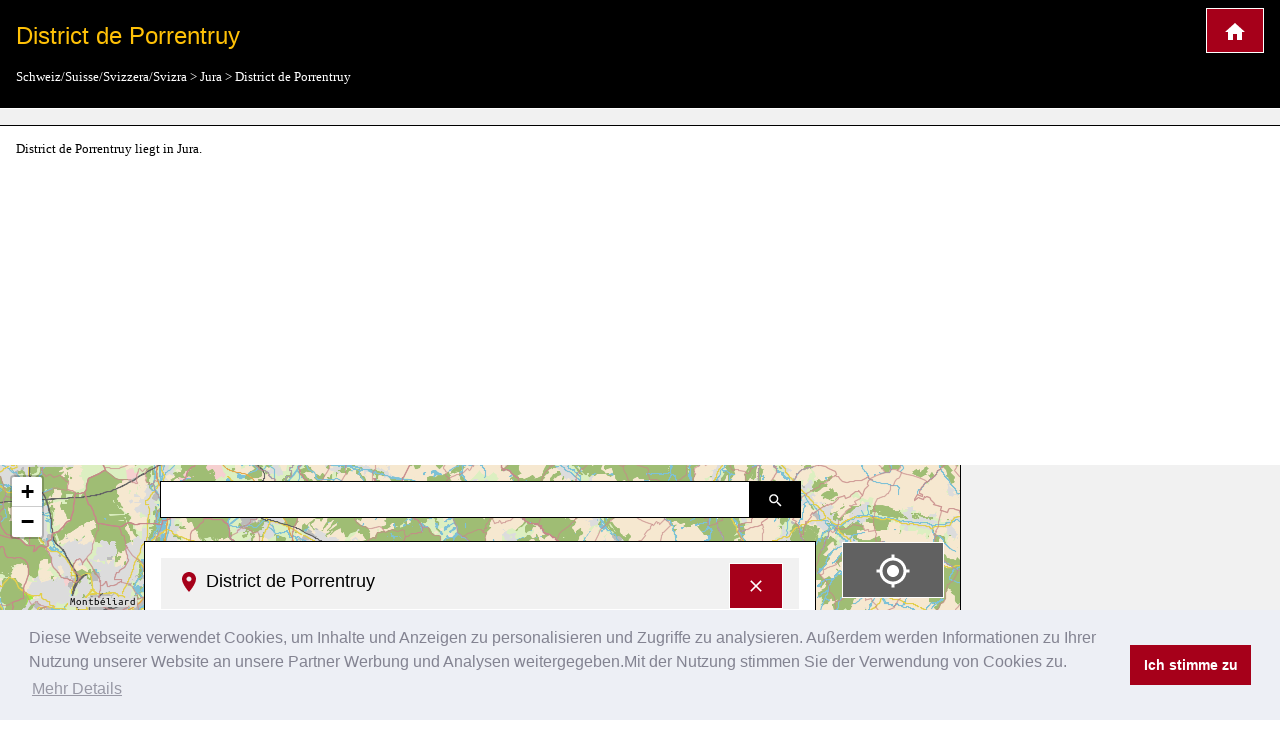

--- FILE ---
content_type: text/html; charset=UTF-8
request_url: https://www.kartogiraffe.de/schweiz+suisse+svizzera+svizra/jura/district+de+porrentruy/
body_size: 6216
content:
<!DOCTYPE html><html><head><meta charset=utf-8><meta content=True name=HandheldFriendly><meta content="width=device-width, initial-scale=1.0, maximum-scale=1.0, user-scalable=0" name=viewport><title>District de Porrentruy Stadtplan</title><meta content="District de Porrentruy liegt in Jura." name=description><script src=/temp/g.js></script><link href=/temp/g.css rel=stylesheet><script async crossorigin=anonymous src="https://pagead2.googlesyndication.com/pagead/js/adsbygoogle.js?client=ca-pub-0849868549783210"></script><script>function async_mapstart(){try{L,$("div");mapstart()}catch(t){console.log(t),!0,window.setTimeout("async_mapstart()",200)}}</script><script async onload=async_mapstart(); src=/js/leaflet1.4.0/leaflet.js></script><script type=application/ld+json>{"@context":"http:\/\/schema.org","@type":"Place","geo":{"@type":"GeoCoordinates","latitude":"47.411166801552895","longitude":"7.079425759047014"},"name":"District de Porrentruy"}</script> <body><script>markers=new Array();activelayers=new Array();</script> <div class=w3-clear><div id=leftinfobox><header id=map_header class="w3-black w3-border-bottom w3-border-white w3-container w3-padding" style=margin-top:0;><a class="w3-border w3-border-white w3-button w3-highway-red w3-large w3-padding w3-right" href=/ title="Kartogiraffe Stadtplan"><img alt=Kartogiraffe.de src=/svg/map_home.svg> </a> <h1 class="w3-text-amber w3-xlarge">District de Porrentruy</h1> <ul class=breadcrumb itemscope itemtype=http://schema.org/BreadcrumbList><li class=w3-show-inline-block itemprop=itemListElement itemscope itemtype=http://schema.org/ListItem><a href=https://www.kartogiraffe.de/schweiz+suisse+svizzera+svizra/ itemprop=item><span itemprop=name>Schweiz/Suisse/Svizzera/Svizra</span><meta content=2 itemprop=position></a></li> > <li class=w3-show-inline-block itemprop=itemListElement itemscope itemtype=http://schema.org/ListItem><a href=../ itemprop=item><span itemprop=name>Jura</span><meta content=4 itemprop=position></a></li> > <li class=w3-show-inline-block itemprop=itemListElement itemscope itemtype=http://schema.org/ListItem><a href=../district+de+porrentruy/ itemprop=item><span itemprop=name>District de Porrentruy</span><meta content=6 itemprop=position></a></ul></header> <div id=map_adsense class="w3-border-black w3-border-bottom w3-center w3-container w3-light-gray w3-padding"></div> <p class="description w3-container"> District de Porrentruy liegt in Jura. <div class=w3-row><div id=maincolumn class="l9 m8 s12 w3-col" style=position:relative;><div id=main_content_wrapper class=kartocontent style="position: absolute; left: 50%;z-index:20000;margin-top:60px;"><div class=kartocontent><div class="kartocontent kartolayer w3-border w3-border-black w3-hoverable w3-padding-bottom w3-panel w3-white" style="position: relative; left: -50%;max-height:80vh;overflow-y:scroll;overflow-x:hidden;"><div id=map_header class="w3-light-gray w3-panel"><h3 class=w3-large><a class="w3-border w3-border-white w3-button w3-highway-red w3-right" href=# onclick="closemain();return false;" style=margin-top:-5px; title="Detailinformationen ausblenden"><svg xmlns=http://www.w3.org/2000/svg height=20 viewbox="0 0 24 24" width=20><path d="M19 6.41L17.59 5 12 10.59 6.41 5 5 6.41 10.59 12 5 17.59 6.41 19 12 13.41 17.59 19 19 17.59 13.41 12z" fill=white></path><path d="M0 0h24v24H0z" fill=none></path></svg> </a> <img alt="Pin zur Darstellung der Lage in der Karte" src=/svg/map_pin.svg> <span>District de Porrentruy</span></h3> </div> <div id=map_info title="District de Porrentruy"><div class="w3-block w3-border-bottom w3-border-highway-orange w3-padding w3-pale-yellow"><a class=w3-large href=../district+de+porrentruy/alle/>Alle</a><div class=w3-small><a class=w3-pale-blue href=../district+de+porrentruy/alle/route+de+mi%C3%A9court/>Route de Miécourt</a> <a class=w3-pale-yellow href=../district+de+porrentruy/alle/route+de+porrentruy/>Route de Porrentruy</a> <a class=w3-pale-blue href=../district+de+porrentruy/alle/rue+de+l+eglise/>Rue de l'Eglise</a> <a class=w3-pale-green href=../district+de+porrentruy/alle/route+de+courgenay/>Route de Courgenay</a> <a class=w3-pale-red href=../district+de+porrentruy/alle/rue+du+mont-terri/>Rue du Mont-Terri</a> <a class=w3-pale-blue href=../district+de+porrentruy/alle/chemin+de+la+pori%C3%A8re/>Chemin de la Porière</a> <a class=w3-pale-yellow href=../district+de+porrentruy/alle/rue+du+milieu/>Rue du Milieu</a> <a class=w3-pale-blue href=../district+de+porrentruy/alle/coin+du+jonc/>Coin du Jonc</a></div></div> <div class="w3-block w3-border-bottom w3-border-highway-orange w3-padding w3-pale-red"><a class=w3-large href=../district+de+porrentruy/basse-allaine/>Basse-Allaine</a><div class=w3-small><a class=w3-pale-blue href=../district+de+porrentruy/basse-allaine/route+de+bure/>Route de Bure</a> <a class=w3-pale-green href=../district+de+porrentruy/basse-allaine/piste+cyclable+boncourt-buix/>Piste cyclable Boncourt-Buix</a> <a class=w3-pale-yellow href=../district+de+porrentruy/basse-allaine/route+de+milandre/>Route de Milandre</a> <a class=w3-pale-blue href=../district+de+porrentruy/basse-allaine/vie+de+grandgourt/>Vie de Grandgourt</a> <a class=w3-pale-green href=../district+de+porrentruy/basse-allaine/route+de+buix/>Route de Buix</a> <a class=w3-pale-yellow href=../district+de+porrentruy/basse-allaine/rue+th%C3%A9odore+dumont/>Rue Théodore Dumont</a> <a class=w3-pale-blue href=../district+de+porrentruy/basse-allaine/la+ruatte/>La Ruatte</a> <a class=w3-pale-yellow href=../district+de+porrentruy/basse-allaine/chemin+du+mont-prou/>Chemin du Mont-Prou</a></div></div> <div class="w3-block w3-border-bottom w3-border-highway-orange w3-padding w3-pale-yellow"><a class=w3-large href=../district+de+porrentruy/boncourt/>Boncourt</a><div class=w3-small><a class=w3-pale-blue href=../district+de+porrentruy/boncourt/route+de+france/>Route de France</a> <a class=w3-pale-green href=../district+de+porrentruy/boncourt/rue+d+ajoie/>Rue d'Ajoie</a> <a class=w3-pale-blue href=../district+de+porrentruy/boncourt/chemin+de+la+combe+de+la+vigne/>Chemin de la Combe de la Vigne</a> <a class=w3-pale-yellow href=../district+de+porrentruy/boncourt/rue+du+neu-moulin/>Rue du Neu-Moulin</a> <a class=w3-pale-red href=../district+de+porrentruy/boncourt/rue+des+roches/>Rue des Roches</a> <a class=w3-pale-blue href=../district+de+porrentruy/boncourt/ruelle+des+buis/>Ruelle des Buis</a> <a class=w3-pale-red href=../district+de+porrentruy/boncourt/route+de+d%C3%A9ridez/>Route de Déridez</a> <a class=w3-pale-green href=../district+de+porrentruy/boncourt/rue+martin+burrus/>Rue Martin Burrus</a></div></div> <div class="w3-block w3-border-bottom w3-border-highway-orange w3-padding w3-pale-blue"><a class=w3-large href=../district+de+porrentruy/bure/>Bure</a><div class=w3-small><a class=w3-pale-green href=../district+de+porrentruy/bure/rue+de+la+terri%C3%A8re/>Rue de la Terrière</a> <a class=w3-pale-blue href=../district+de+porrentruy/bure/route+de+porrentruy/>Route de Porrentruy</a> <a class=w3-pale-yellow href=../district+de+porrentruy/bure/route+des+bornes/>Route des Bornes</a> <a class=w3-pale-red href=../district+de+porrentruy/bure/route+du+maira/>Route du Maira</a> <a class=w3-pale-green href=../district+de+porrentruy/bure/france+-+schweiz+suisse+svizzera+svizra/>France - Schweiz/Suisse/Svizzera/Svizra</a> <a class=w3-pale-yellow href=../district+de+porrentruy/bure/poste/>Poste</a> <a class=w3-pale-red href=../district+de+porrentruy/bure/wille/>Wille</a> <a class=w3-pale-green href=../district+de+porrentruy/bure/herzog/>Herzog</a></div></div> <div class="w3-block w3-border-bottom w3-border-highway-orange w3-padding w3-pale-yellow"><a class=w3-large href=../district+de+porrentruy/clos+du+doubs/>Clos du Doubs</a><div class=w3-small><a class=w3-pale-yellow href=../district+de+porrentruy/clos+du+doubs/route+de+la+croix/>Route de la Croix</a> <a class=w3-pale-green href=../district+de+porrentruy/clos+du+doubs/tunnel+du+mont+russelin/>Tunnel du Mont Russelin</a> <a class=w3-pale-blue href=../district+de+porrentruy/clos+du+doubs/route+de+st-hippolyte/>Route de St-Hippolyte</a> <a class=w3-pale-yellow href=../district+de+porrentruy/clos+du+doubs/route+des+rangiers/>Route des Rangiers</a> <a class=w3-pale-blue href=../district+de+porrentruy/clos+du+doubs/le+doubs/>Le Doubs</a> <a class=w3-pale-yellow href=../district+de+porrentruy/clos+du+doubs/route+du+moulin+des+lavoirs/>Route du Moulin des Lavoirs</a> <a class=w3-pale-red href=../district+de+porrentruy/clos+du+doubs/clos+de+la+gindr%C3%A9e/>Clos de la Gindrée</a> <a class=w3-pale-blue href=../district+de+porrentruy/clos+du+doubs/en+boudhat/>En Boudhat</a></div></div> <div class="w3-block w3-border-bottom w3-border-highway-orange w3-padding w3-pale-blue"><a class=w3-large href=../district+de+porrentruy/c%C5%93uve/>Cœuve</a><div class=w3-small><a class=w3-pale-red href=../district+de+porrentruy/c%C5%93uve/rue+du+puits/>Rue du Puits</a> <a class=w3-pale-blue href=../district+de+porrentruy/c%C5%93uve/route+du+mont/>Route du Mont</a> <a class=w3-pale-yellow href=../district+de+porrentruy/c%C5%93uve/route+de+damphreux/>Route de Damphreux</a> <a class=w3-pale-red href=../district+de+porrentruy/c%C5%93uve/au+milieu+du+village/>Au Milieu du Village</a> <a class=w3-pale-yellow href=../district+de+porrentruy/c%C5%93uve/chemin+des+alouettes/>Chemin des Alouettes</a> <a class=w3-pale-green href=../district+de+porrentruy/c%C5%93uve/ruelle+sur+les+toits/>Ruelle Sur les Toits</a> <a class=w3-pale-red href=../district+de+porrentruy/c%C5%93uve/rue+des+vergers/>Rue des Vergers</a> <a class=w3-pale-yellow href=../district+de+porrentruy/c%C5%93uve/impasse+des+nods/>Impasse des Nods</a></div></div> <div class="w3-block w3-border-bottom w3-border-highway-orange w3-padding w3-pale-blue"><a class=w3-large href=../district+de+porrentruy/cornol/>Cornol</a><div class=w3-small><a class=w3-pale-red href=../district+de+porrentruy/cornol/transjurane/>Transjurane</a> <a class=w3-pale-yellow href=../district+de+porrentruy/cornol/chemin+cintalet/>Chemin Cintalet</a> <a class=w3-pale-red href=../district+de+porrentruy/cornol/sous+la+roche+bourquin/>Sous la Roche Bourquin</a> <a class=w3-pale-blue href=../district+de+porrentruy/cornol/route+de+saint-gilles/>Route de Saint-Gilles</a> <a class=w3-pale-yellow href=../district+de+porrentruy/cornol/chemin+du+f%C3%A2tre/>Chemin du Fâtre</a> <a class=w3-pale-blue href=../district+de+porrentruy/cornol/derri%C3%A8re+velle/>Derrière Velle</a> <a class=w3-pale-yellow href=../district+de+porrentruy/cornol/rue+de+la+poste/>Rue de la Poste</a> <a class=w3-pale-green href=../district+de+porrentruy/cornol/sous+la+cour/>Sous la Cour</a></div></div> <div class="w3-block w3-border-bottom w3-border-highway-orange w3-padding w3-pale-green"><a class=w3-large href=../district+de+porrentruy/courchavon/>Courchavon</a><div class=w3-small><a class=w3-pale-red href=../district+de+porrentruy/courchavon/stand+de+tir+bure+50+25+m/>Stand de tir Bure 50/25 m</a> <a class=w3-pale-yellow href=../district+de+porrentruy/courchavon/saint-nicolas+de+flue/>Saint-Nicolas de Flue</a> <a class=w3-pale-red href=../district+de+porrentruy/courchavon/auberge+saint-hubert/>Auberge Saint-Hubert</a> <a class=w3-pale-blue href=../district+de+porrentruy/courchavon/mormont/>Mormont</a> <a class=w3-pale-yellow href=../district+de+porrentruy/courchavon/route+du+varieu/>Route du Varieu</a> <a class=w3-pale-red href=../district+de+porrentruy/courchavon/boulodrome+de+la+claverie/>Boulodrome de la Claverie</a> <a class=w3-pale-blue href=../district+de+porrentruy/courchavon/pr%C3%A8s+de+l+eglise/>Près de l'Eglise</a> <a class=w3-pale-yellow href=../district+de+porrentruy/courchavon/%C3%A9glise+saint-jean/>Église Saint-Jean</a></div></div> <div class="w3-block w3-border-bottom w3-border-highway-orange w3-padding w3-pale-yellow"><a class=w3-large href=../district+de+porrentruy/courgenay/>Courgenay</a><div class=w3-small><a class=w3-pale-red href=../district+de+porrentruy/courgenay/rue+de+l+eglise/>Rue de l'Eglise</a> <a class=w3-pale-blue href=../district+de+porrentruy/courgenay/route+de+courtemblin/>Route de Courtemblin</a> <a class=w3-pale-yellow href=../district+de+porrentruy/courgenay/rue+pierre-p%C3%A9quignat/>Rue Pierre-Péquignat</a> <a class=w3-pale-green href=../district+de+porrentruy/courgenay/le+coinat-courtemautruy/>Le Coinat-Courtemautruy</a> <a class=w3-pale-blue href=../district+de+porrentruy/courgenay/moulin-de-la-terre/>Moulin-de-la-Terre</a> <a class=w3-pale-yellow href=../district+de+porrentruy/courgenay/rue+sedrac/>Rue Sedrac</a> <a class=w3-pale-red href=../district+de+porrentruy/courgenay/champs+du+ch%C3%AAne/>Champs du Chêne</a> <a class=w3-pale-blue href=../district+de+porrentruy/courgenay/rue+du+23-juin/>Rue du 23-Juin</a></div></div> <div class="w3-block w3-border-bottom w3-border-highway-orange w3-padding w3-pale-green"><a class=w3-large href=../district+de+porrentruy/courtedoux/>Courtedoux</a><div class=w3-small><a class=w3-pale-blue href=../district+de+porrentruy/courtedoux/transjurane/>Transjurane</a> <a class=w3-pale-red href=../district+de+porrentruy/courtedoux/route+de+varandin/>Route de Varandin</a> <a class=w3-pale-blue href=../district+de+porrentruy/courtedoux/rue+du+coll%C3%A8ge/>Rue du Collège</a> <a class=w3-pale-yellow href=../district+de+porrentruy/courtedoux/le+boitchelat/>Le Boitchelat</a> <a class=w3-pale-green href=../district+de+porrentruy/courtedoux/rue+des+marronniers/>Rue des Marronniers</a> <a class=w3-pale-red href=../district+de+porrentruy/courtedoux/en+bois+jouv%C3%A9/>En Bois Jouvé</a> <a class=w3-pale-yellow href=../district+de+porrentruy/courtedoux/lauchi%C3%A8re/>Lauchière</a> <a class=w3-pale-red href=../district+de+porrentruy/courtedoux/rue+des+combes/>Rue des Combes</a></div></div> <div class="w3-block w3-border-bottom w3-border-highway-orange w3-padding w3-pale-red"><a class=w3-large href=../district+de+porrentruy/fahy/>Fahy</a><div class=w3-small><a class=w3-pale-yellow href=../district+de+porrentruy/fahy/le+coinat/>Le Coinat</a> <a class=w3-pale-red href=../district+de+porrentruy/fahy/rue+de+porrentruy/>Rue de Porrentruy</a> <a class=w3-pale-green href=../district+de+porrentruy/fahy/france+-+schweiz+suisse+svizzera+svizra/>France - Schweiz/Suisse/Svizzera/Svizra</a> <a class=w3-pale-red href=../district+de+porrentruy/fahy/g%C3%A9odis+s.a./>Géodis S.A.</a> <a class=w3-pale-yellow href=../district+de+porrentruy/fahy/douane/>Douane</a> <a class=w3-pale-green href=../district+de+porrentruy/fahy/chemin+de+beauregard/>Chemin de Beauregard</a> <a class=w3-pale-yellow href=../district+de+porrentruy/fahy/les+combattes/>Les Combattes</a> <a class=w3-pale-blue href=../district+de+porrentruy/fahy/b%C3%A2timent+polyvalent/>Bâtiment polyvalent</a></div></div> <div class="w3-block w3-border-bottom w3-border-highway-orange w3-padding w3-pale-blue"><a class=w3-large href=../district+de+porrentruy/grandfontaine/>Grandfontaine</a><div class=w3-small><a class=w3-pale-green href=../district+de+porrentruy/grandfontaine/sur+chenal/>Sur Chenal</a> <a class=w3-pale-red href=../district+de+porrentruy/grandfontaine/rue+des+lilas/>Rue des Lilas</a> <a class=w3-pale-green href=../district+de+porrentruy/grandfontaine/champ+du+creux/>Champ du Creux</a> <a class=w3-pale-blue href=../district+de+porrentruy/grandfontaine/rue+des+cigales/>Rue des Cigales</a> <a class=w3-pale-yellow href=../district+de+porrentruy/grandfontaine/chemin+des+eperviers/>Chemin des Eperviers</a> <a class=w3-pale-blue href=../district+de+porrentruy/grandfontaine/rue+de+la+f%C3%A9rouse/>Rue de la Férouse</a> <a class=w3-pale-yellow href=../district+de+porrentruy/grandfontaine/chemin+des+romains/>Chemin des Romains</a> <a class=w3-pale-green href=../district+de+porrentruy/grandfontaine/sur+le+rang/>Sur le Rang</a></div></div> <div class="w3-block w3-border-bottom w3-border-highway-orange w3-padding w3-pale-blue"><a class=w3-large href=../district+de+porrentruy/haute-ajoie/>Haute-Ajoie</a><div class=w3-small><a class=w3-pale-green href=../district+de+porrentruy/haute-ajoie/rocourt/>Rocourt</a></div></div> <div class="w3-block w3-border-bottom w3-border-highway-orange w3-padding w3-pale-red"><a class=w3-large href=../district+de+porrentruy/la+baroche/>La Baroche</a><div class=w3-small><a class=w3-pale-green href=../district+de+porrentruy/la+baroche/route+d+alle/>Route d'Alle</a> <a class=w3-pale-blue href=../district+de+porrentruy/la+baroche/rue+de+l+allaine/>Rue de l'Allaine</a> <a class=w3-pale-red href=../district+de+porrentruy/la+baroche/steinbruch+la+malc%C3%B4te/>Steinbruch La Malcôte</a> <a class=w3-pale-green href=../district+de+porrentruy/la+baroche/la+pontenaie/>La Pontenaie</a> <a class=w3-pale-yellow href=../district+de+porrentruy/la+baroche/route+de+la+montoie/>Route de la Montoie</a> <a class=w3-pale-red href=../district+de+porrentruy/la+baroche/sur+la+malti%C3%A8re/>Sur la Maltière</a> <a class=w3-pale-blue href=../district+de+porrentruy/la+baroche/all%C3%A9e+des+tilleuls/>Allée des Tilleuls</a> <a class=w3-pale-yellow href=../district+de+porrentruy/la+baroche/chemin+du+f%C3%A2tre/>Chemin du Fâtre</a></div></div> <div class="w3-block w3-border-bottom w3-border-highway-orange w3-padding w3-pale-green"><a class=w3-large href=../district+de+porrentruy/porrentruy/>Porrentruy</a><div class=w3-small><a class=w3-pale-yellow href=../district+de+porrentruy/porrentruy/transjurane/>Transjurane</a> <a class=w3-pale-red href=../district+de+porrentruy/porrentruy/route+d+alle/>Route d'Alle</a> <a class=w3-pale-yellow href=../district+de+porrentruy/porrentruy/rue+de+la+synagogue/>Rue de la Synagogue</a> <a class=w3-pale-green href=../district+de+porrentruy/porrentruy/place+des+bennelats/>Place des Bennelats</a> <a class=w3-pale-yellow href=../district+de+porrentruy/porrentruy/faubourg+st-germain/>Faubourg St-Germain</a> <a class=w3-pale-blue href=../district+de+porrentruy/porrentruy/rue+des+tanneurs/>Rue des Tanneurs</a> <a class=w3-pale-red href=../district+de+porrentruy/porrentruy/rue+xavier-stockmar/>Rue Xavier-Stockmar</a> <a class=w3-pale-yellow href=../district+de+porrentruy/porrentruy/route+de+belfort/>Route de Belfort</a></div></div> <div class="w3-block w3-border-bottom w3-border-highway-orange w3-padding w3-pale-yellow"><a class=w3-large href=../district+de+porrentruy/vendlincourt/>Vendlincourt</a><div class=w3-small><a class=w3-pale-yellow href=../district+de+porrentruy/vendlincourt/france+-+schweiz+suisse+svizzera+svizra/>France - Schweiz/Suisse/Svizzera/Svizra</a> <a class=w3-pale-green href=../district+de+porrentruy/vendlincourt/route+principale/>Route Principale</a> <a class=w3-pale-yellow href=../district+de+porrentruy/vendlincourt/rue+gustave+amweg/>Rue Gustave Amweg</a> <a class=w3-pale-blue href=../district+de+porrentruy/vendlincourt/haut+du+village/>Haut du Village</a> <a class=w3-pale-green href=../district+de+porrentruy/vendlincourt/vieux+ch%C3%A2teau/>Vieux Château</a> <a class=w3-pale-blue href=../district+de+porrentruy/vendlincourt/le+courtedoux/>Le Courtedoux</a> <a class=w3-pale-yellow href=../district+de+porrentruy/vendlincourt/rue+de+l+eglise/>Rue de l'Eglise</a> <a class=w3-pale-red href=../district+de+porrentruy/vendlincourt/en+ch%C3%A9sal/>En Chésal</a></div></div> <div class="w3-block w3-border-bottom w3-border-highway-orange w3-padding w3-pale-yellow"><a class=w3-large href=../district+de+porrentruy/fontenais/>Fontenais</a><div class=w3-small><a class=w3-pale-blue href=../district+de+porrentruy/fontenais/bressaucourt/>Bressaucourt</a> <a class=w3-pale-green href=../district+de+porrentruy/fontenais/fontenais/>Fontenais</a></div></div> <div class="w3-block w3-border-bottom w3-border-highway-orange w3-padding w3-pale-yellow"><a class=w3-large href=../district+de+porrentruy/damphreux-lugnez/>Damphreux-Lugnez</a><div class=w3-small><a class=w3-pale-red href=../district+de+porrentruy/damphreux-lugnez/chemin+de+varaille/>Chemin de Varaille</a> <a class=w3-pale-blue href=../district+de+porrentruy/damphreux-lugnez/rue+principale/>Rue Principale</a> <a class=w3-pale-green href=../district+de+porrentruy/damphreux-lugnez/sous+la+c%C3%B4te/>Sous la Côte</a> <a class=w3-pale-red href=../district+de+porrentruy/damphreux-lugnez/ancien+chemin+de+coeuve/>Ancien chemin de Coeuve</a> <a class=w3-pale-blue href=../district+de+porrentruy/damphreux-lugnez/route+principale/>Route Principale</a> <a class=w3-pale-yellow href=../district+de+porrentruy/damphreux-lugnez/le+coinat/>Le Coinat</a> <a class=w3-pale-green href=../district+de+porrentruy/damphreux-lugnez/vie+de+bonfol/>Vie de Bonfol</a> <a class=w3-pale-red href=../district+de+porrentruy/damphreux-lugnez/sur+la+for%C3%AAt/>Sur la Forêt</a></div></div> <div class="w3-block w3-border-bottom w3-border-highway-orange w3-padding w3-pale-red"><a class=w3-large href=../district+de+porrentruy/basse-vendline/>Basse-Vendline</a><div class=w3-small><a class=w3-pale-green href=../district+de+porrentruy/basse-vendline/rue+de+la+gare/>Rue de la Gare</a> <a class=w3-pale-blue href=../district+de+porrentruy/basse-vendline/route+de+coeuve/>Route de Coeuve</a> <a class=w3-pale-green href=../district+de+porrentruy/basse-vendline/route+principale/>Route Principale</a> <a class=w3-pale-red href=../district+de+porrentruy/basse-vendline/route+de+lugnez/>Route de Lugnez</a> <a class=w3-pale-green href=../district+de+porrentruy/basse-vendline/france+-+schweiz+suisse+svizzera+svizra/>France - Schweiz/Suisse/Svizzera/Svizra</a> <a class=w3-pale-red href=../district+de+porrentruy/basse-vendline/%C3%A9tangs+de+bonfol/>Étangs de Bonfol</a> <a class=w3-pale-green href=../district+de+porrentruy/basse-vendline/%C3%A9tang+du+milieu/>Étang du Milieu</a> <a class=w3-pale-yellow href=../district+de+porrentruy/basse-vendline/la+vendline/>La Vendline</a></div></div></div> <div id=searchresult></div></div> </div> </div> <div class=kartocontent style="position: absolute; left: 50%;z-index:20001;"><div class=kartocontent><div class="kartocontent w3-hoverable w3-panel" style="position: relative; left: -50%;"><form id=searchform class="kartocontent w3-content w3-row"><div class="w3-col w3-right" style=width:50px><button class="w3-black w3-border w3-border-black w3-button w3-padding" title="Suche nach Straßen, Plätzen oder Orten"><img alt="Suche nach Straßen, Plätzen oder Orten" src=/svg/map_search.svg> </button> </div> <div class=w3-rest><input class="w3-border w3-border-black w3-input" type=text> </div></form> </div> </div> </div> <div class=w3-margin style=position:absolute;right:0;z-index:20002;><div class="map_switch w3-hide-small w3-margin-right w3-right"><button class="w3-block w3-border w3-border-white w3-button w3-dark-gray w3-margin w3-xlarge" name=map_switch_geolocation onclick=geolocationHA(); title="Meine Position im Stadtplan darstellen" value=""><img alt="Meine Position im Stadtplan darstellen" src=/svg/location.svg> <div class="kartospeed w3-tiny"></div></button> <button class="w3-block w3-border w3-border-white w3-button w3-highway-red w3-margin w3-xlarge" name=map_switch_standard onclick=switchmap(false,false); title="Standardansicht des Stadtplans"><img alt="Standardansicht des Stadtplans" src=/svg/standard.svg> </button> <button class="w3-block w3-border w3-border-white w3-button w3-highway-green w3-margin w3-xlarge" name=map_switch_transport onclick="switchmap('transport',false);" title=ÖPNV-Stadplan><img alt=ÖPNV-Stadplan src=/svg/public_transport.svg> </button> <button class="w3-block w3-border w3-border-white w3-button w3-highway-brown w3-margin w3-xlarge" name=map_switch_bicycle onclick="switchmap('bicycle',false);" title=Fahrradstadtplan><img alt=Fahrradstadtplan src=/svg/bike_map.svg> </button> <button class="w3-block w3-border w3-border-white w3-button w3-highway-blue w3-margin w3-xlarge" name=map_switch_hiking onclick="switchmap('hiking',false);" title=Fußgängerstadtplan><img alt=Fußgängerstadtplan src=/svg/pedestrian_and_hiking_map.svg> </button> <button id=button_openmain class="w3-block w3-border w3-border-white w3-button w3-hide-small w3-highway-yellow w3-margin w3-xlarge" name=map_openmain onclick=openmain(); style=display:none; title="Informationen und Details"><img alt="Informationen und Details" src=/svg/map_details.svg> </button></div> <div class="map_switch w3-hide-large w3-hide-medium w3-right"><button class="mobilemapbutton w3-block w3-border w3-border-white w3-button w3-dark-gray w3-margin w3-xlarge" name=map_switch_geolocation onclick=geolocationHA(); title="Meine Position im Stadtplan darstellen"><img alt="Meine Position im Stadtplan darstellen" src=/svg/location.svg> <div class="kartospeed w3-tiny"></div></button> <button class="mobilemapbutton w3-block w3-border w3-border-white w3-button w3-highway-red w3-margin w3-xlarge" name=map_switch_standard onclick=switchmap(false,false); title="Standardansicht des Stadtplans"><img alt="Standardansicht des Stadtplans" src=/svg/standard.svg> </button> <button class="mobilemapbutton w3-block w3-border w3-border-white w3-button w3-highway-green w3-margin w3-xlarge" name=map_switch_transport onclick="switchmap('transport',false);" title=ÖPNV-Stadplan><img alt=ÖPNV-Stadplan src=/svg/public_transport.svg> </button> <button class="mobilemapbutton w3-block w3-border w3-border-white w3-button w3-highway-brown w3-margin w3-xlarge" name=map_switch_bicycle onclick="switchmap('bicycle',false);" title=Fahrradstadtplan><img alt=Fahrradstadtplan src=/svg/bike_map.svg> </button> <button class="mobilemapbutton w3-block w3-border w3-border-white w3-button w3-highway-blue w3-margin w3-xlarge" name=map_switch_hiking onclick="switchmap('hiking',false);" title=Fußgängerstadtplan><img alt=Fußgängerstadtplan src=/svg/pedestrian_and_hiking_map.svg> </button> <button id=button_openmain_small class="mobilemapbutton w3-block w3-border w3-border-white w3-button w3-highway-yellow w3-margin w3-xlarge" name=map_openmain onclick=openmain(); style=display:none; title="Informationen und Details"><img alt="Informationen und Details" src=/svg/map_details.svg> </button></div></div> <div id=gps></div> <div id=map class=kartolayer></div></div> <div id=map_footer_info class="l3 m4 s12 w3-border-black w3-border-left w3-col w3-light-gray" style="overflow-y: scroll;overflow-x:hidden;z-index:20005;position:relative;"></div></div></div> </div> <tr><td class=w3-padding rowspan=20 style=width:30%;><div style="position: sticky;top: 0"><a href=../district+de+porrentruy/alle/>District de Porrentruy</a></div><td class=w3-padding style=width:30%;><div style="position: sticky;top: 0"><a href=../district+de+porrentruy/alle/>Alle</a></div><tr><td class=w3-padding style=width:30%;><div style="position: sticky;top: 0"><a href=../district+de+porrentruy/basse-allaine/>Basse-Allaine</a></div><tr><td class=w3-padding style=width:30%;><div style="position: sticky;top: 0"><a href=../district+de+porrentruy/boncourt/>Boncourt</a></div><tr><td class=w3-padding style=width:30%;><div style="position: sticky;top: 0"><a href=../district+de+porrentruy/bure/>Bure</a></div><tr><td class=w3-padding style=width:30%;><div style="position: sticky;top: 0"><a href=../district+de+porrentruy/clos+du+doubs/>Clos du Doubs</a></div><tr><td class=w3-padding style=width:30%;><div style="position: sticky;top: 0"><a href=../district+de+porrentruy/c%C5%93uve/>Cœuve</a></div><tr><td class=w3-padding style=width:30%;><div style="position: sticky;top: 0"><a href=../district+de+porrentruy/cornol/>Cornol</a></div><tr><td class=w3-padding style=width:30%;><div style="position: sticky;top: 0"><a href=../district+de+porrentruy/courchavon/>Courchavon</a></div><tr><td class=w3-padding style=width:30%;><div style="position: sticky;top: 0"><a href=../district+de+porrentruy/courgenay/>Courgenay</a></div><tr><td class=w3-padding style=width:30%;><div style="position: sticky;top: 0"><a href=../district+de+porrentruy/courtedoux/>Courtedoux</a></div><tr><td class=w3-padding style=width:30%;><div style="position: sticky;top: 0"><a href=../district+de+porrentruy/fahy/>Fahy</a></div><tr><td class=w3-padding style=width:30%;><div style="position: sticky;top: 0"><a href=../district+de+porrentruy/grandfontaine/>Grandfontaine</a></div><tr><td class=w3-padding style=width:30%;><div style="position: sticky;top: 0"><a href=../district+de+porrentruy/haute-ajoie/rocourt/>Haute-Ajoie</a></div><td class=w3-padding style=width:30%;><div style="position: sticky;top: 0"><a href=../district+de+porrentruy/haute-ajoie/rocourt/>Rocourt</a></div><tr><td class=w3-padding style=width:30%;><div style="position: sticky;top: 0"><a href=../district+de+porrentruy/la+baroche/>La Baroche</a></div><tr><td class=w3-padding style=width:30%;><div style="position: sticky;top: 0"><a href=../district+de+porrentruy/porrentruy/>Porrentruy</a></div><tr><td class=w3-padding style=width:30%;><div style="position: sticky;top: 0"><a href=../district+de+porrentruy/vendlincourt/>Vendlincourt</a></div><tr><td class=w3-padding rowspan=2 style=width:30%;><div style="position: sticky;top: 0"><a href=../district+de+porrentruy/fontenais/bressaucourt/>Fontenais</a></div><td class=w3-padding style=width:30%;><div style="position: sticky;top: 0"><a href=../district+de+porrentruy/fontenais/bressaucourt/>Bressaucourt</a></div><tr><td class=w3-padding style=width:30%;><div style="position: sticky;top: 0"><a href=../district+de+porrentruy/fontenais/fontenais/>Fontenais</a></div><tr><td class=w3-padding style=width:30%;><div style="position: sticky;top: 0"><a href=../district+de+porrentruy/damphreux-lugnez/>Damphreux-Lugnez</a></div><tr><td class=w3-padding style=width:30%;><div style="position: sticky;top: 0"><a href=../district+de+porrentruy/basse-vendline/>Basse-Vendline</a></div></tr> <script>maptype=false;
map=false;
lat = 47.411166801552895;
lon = 7.079425759047014;
zoom = 11;
tileLayer = "https://{s}.kartogiraffe.de/tiles/tile.php?zoom={z}&x={x}&y={y}";
dragendzoomendurl='%2F%2Fwww.kartogiraffe.de%2F%2Fschweiz%2Bsuisse%2Bsvizzera%2Bsvizra%2Fjura%2Fdistrict%2Bde%2Bporrentruy%2F';
dragendzoomendl='';
dragendzoomend=true;
dmarker = "";
hastext = false;
zoomInTitle = 'In die Karte hineinzoomen';
zoomOutTitle = 'Karte hinauszoomen';</script> <footer class="w3-container w3-highway-blue w3-padding"><div class=w3-right><a href="//www.toplist100.org/statistik.php?counter_id=56252" rel=nofollow target=_blank><img id=toplistcounter56252 alt=Statistik border=0 src="//www.toplist100.org/counter.php?counter_id=56252&md=746fd2cbdaff21ca2d91dd3efaffb282" title=Statistik></a> <script>var tu=document.getElementById('toplistcounter56252');
		tu.src=tu.src+'&referrer='+URLEncode(document.referrer);
		tu.src=tu.src+'&url='+URLEncode(document.location.href);</script></div> <div class="w3-center w3-xlarge"><a href=https://www.cartogiraffe.com target=_blank>cartogiraffe.com</a> / <a href=https://www.kartogiraffe.de target=_blank>kartogiraffe.de</a></div> <div class=w3-center><a href="/?page=impressum" rel=nofollow>Imprint (Impressum)</a></div></footer> <script>cookiemessage='Diese Webseite verwendet Cookies, um Inhalte und Anzeigen zu personalisieren und Zugriffe zu analysieren. Außerdem werden Informationen zu Ihrer Nutzung unserer Website an unsere Partner Werbung und Analysen weitergegeben.Mit der Nutzung stimmen Sie der Verwendung von Cookies zu.';
        cookiemessage1="Ich stimme zu";
        cookiemessage2="Mehr Details";
        

        window.addEventListener("load", function(){
            var script = document.createElement('script');
            script.src = "//cdnjs.cloudflare.com/ajax/libs/cookieconsent2/3.1.0/cookieconsent.min.js";
            script.onload = function () {
                var options={
                    "palette": {
                        "popup": {
                            "background": "#edeff5",
                            "text": "#838391"
                        },
                        "button": {
                            "background": "#a6001a"
                        }
                    },
                    "content": {
                        "message": cookiemessage,
                        "dismiss": cookiemessage1,
                        "link": cookiemessage2,
                        "href": "/?page=datenschutz"
                    },
                    "autoAttach": false
                };
                var myCSS = document.createElement( "link" );
                myCSS.rel = "stylesheet";
                myCSS.href = "//cdnjs.cloudflare.com/ajax/libs/cookieconsent2/3.1.0/cookieconsent.min.css";
                var instance = new cookieconsent.Popup(options);
                document.body.appendChild(instance.element);
            };
            document.head.appendChild(script);
        });</script>

--- FILE ---
content_type: text/html; charset=utf-8
request_url: https://www.google.com/recaptcha/api2/aframe
body_size: 267
content:
<!DOCTYPE HTML><html><head><meta http-equiv="content-type" content="text/html; charset=UTF-8"></head><body><script nonce="5la-NwmccMfA_xxmHzmDOQ">/** Anti-fraud and anti-abuse applications only. See google.com/recaptcha */ try{var clients={'sodar':'https://pagead2.googlesyndication.com/pagead/sodar?'};window.addEventListener("message",function(a){try{if(a.source===window.parent){var b=JSON.parse(a.data);var c=clients[b['id']];if(c){var d=document.createElement('img');d.src=c+b['params']+'&rc='+(localStorage.getItem("rc::a")?sessionStorage.getItem("rc::b"):"");window.document.body.appendChild(d);sessionStorage.setItem("rc::e",parseInt(sessionStorage.getItem("rc::e")||0)+1);localStorage.setItem("rc::h",'1769902425794');}}}catch(b){}});window.parent.postMessage("_grecaptcha_ready", "*");}catch(b){}</script></body></html>